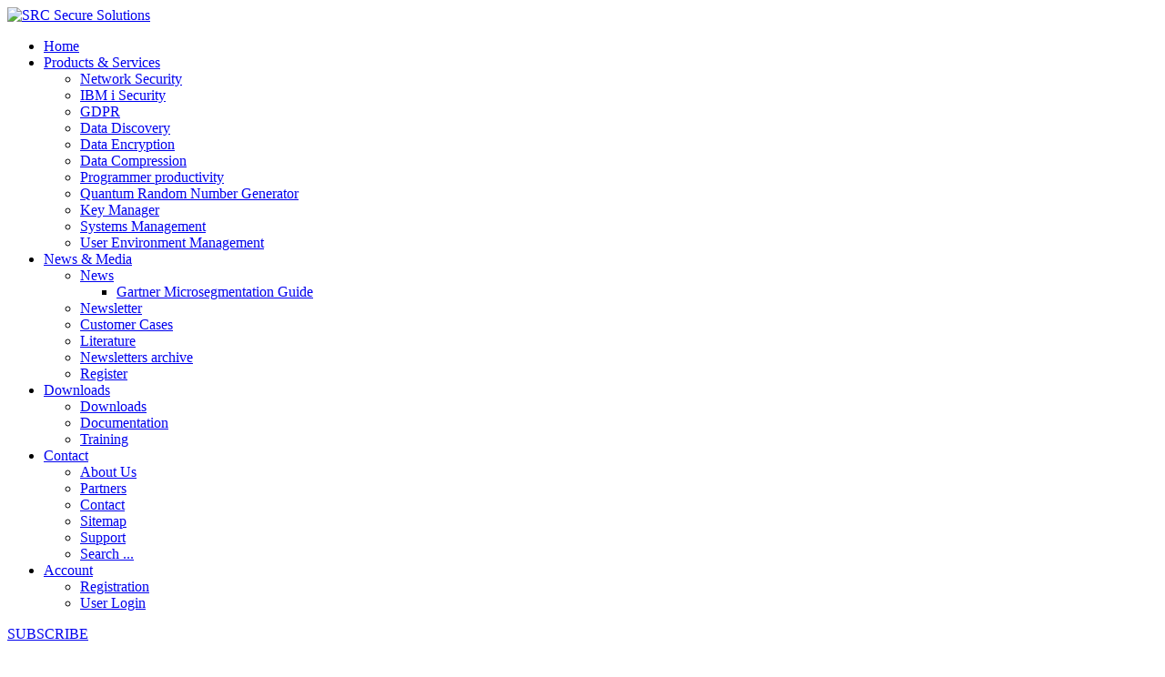

--- FILE ---
content_type: text/html; charset=utf-8
request_url: https://srcsecuresolutions.eu/news-media/newsletters-archive/newsletters-2020
body_size: 6169
content:
<!DOCTYPE html>
<html xmlns="http://www.w3.org/1999/xhtml" class="j4" xml:lang="en-gb" lang="en-gb" dir="ltr">

<head>
  
  <meta charset="utf-8">
	<meta name="rights" content="Copyright SRC Secure Solutions">
	<meta name="description" content="SRC Secure Solutions - Your Software Partner for Data Security &amp; System Security and Compliance, GDPR, Risk Assessments, quantum key management, IBM i Security">
	<meta name="generator" content="Joomla! - Open Source Content Management">
	<title>Newsletters 2020 - SRC Secure Solutions</title>
	<link href="/images/stories/Logo-SRC-Nieuw2010-182x74.png" rel="shortcut icon" type="image/vnd.microsoft.icon">
<link href="/plugins/system/t4/themes/base/vendors/font-awesome5/css/all.min.css?6237e33a9271cf35c2779ef0fe24268e" rel="stylesheet" />
	<link href="/plugins/system/t4/themes/base/vendors/font-awesome/css/font-awesome.min.css?6237e33a9271cf35c2779ef0fe24268e" rel="stylesheet" />
	<link href="/plugins/system/t4/themes/base/vendors/icomoon/css/icomoon.css?6237e33a9271cf35c2779ef0fe24268e" rel="stylesheet" />
	<link href="/templates/ja_rights/js/owl-carousel/owl.carousel.min.css?6237e33a9271cf35c2779ef0fe24268e" rel="stylesheet" />
	<link href="/media/vendor/joomla-custom-elements/css/joomla-alert.min.css?0.2.0" rel="stylesheet" />
	<link href="/plugins/system/t4/themes/base/vendors/js-offcanvas/_css/js-offcanvas.css" rel="stylesheet" />
	<link href="https://fonts.googleapis.com/css?family=Montserrat%3A100%2C100i%2C200%2C200i%2C300%2C300i%2C400%2C400i%2C500%2C500i%2C600%2C600i%2C700%2C700i%2C800%2C800i%2C900%2C900i" rel="stylesheet" />
	<link href="/templates/ja_rights/css/template.css?339cb8d948d32cc368ac439c45cc8869" rel="stylesheet" />
	<link href="/media/t4/css/16-sub.css?c396ecefdd8812b9866eacb534213c6b" rel="stylesheet" />
	<link href="/templates/ja_rights/local/css/custom.css?7e3578a9f68ce7ef8dc17a8ca26a1a47" rel="stylesheet" />
<script src="/media/vendor/jquery/js/jquery.min.js?3.7.1"></script>
	<script src="/media/legacy/js/jquery-noconflict.min.js?647005fc12b79b3ca2bb30c059899d5994e3e34d"></script>
	<script src="/media/vendor/jquery-migrate/js/jquery-migrate.min.js?3.4.1"></script>
	<script src="/plugins/system/t4/themes/base/vendors/bootstrap/js/bootstrap.bundle.min.js?6237e33a9271cf35c2779ef0fe24268e"></script>
	<script src="/templates/ja_rights/js/owl-carousel/owl.carousel.min.js?6237e33a9271cf35c2779ef0fe24268e"></script>
	<script type="application/json" class="joomla-script-options new">{"joomla.jtext":{"ERROR":"Error","MESSAGE":"Message","NOTICE":"Notice","WARNING":"Warning","JCLOSE":"Close","JOK":"OK","JOPEN":"Open"},"system.paths":{"root":"","rootFull":"https:\/\/srcsecuresolutions.eu\/","base":"","baseFull":"https:\/\/srcsecuresolutions.eu\/"},"csrf.token":"f965cfe4cfc9aa47949e6d6ad221dac9"}</script>
	<script src="/media/system/js/core.min.js?37ffe4186289eba9c5df81bea44080aff77b9684"></script>
	<script src="/media/system/js/messages-es5.min.js?c29829fd2432533d05b15b771f86c6637708bd9d" nomodule defer></script>
	<script src="/media/vendor/bootstrap/js/bootstrap-es5.min.js?5.3.2" nomodule defer></script>
	<script src="/media/system/js/messages.min.js?7f7aa28ac8e8d42145850e8b45b3bc82ff9a6411" type="module"></script>
	<script src="/media/vendor/bootstrap/js/dropdown.min.js?5.3.2" type="module"></script>
	<script src="/media/vendor/bootstrap/js/collapse.min.js?5.3.2" type="module"></script>
	<script src="/plugins/system/t4/themes/base/vendors/js-offcanvas/_js/js-offcanvas.pkgd.js"></script>
	<script src="/plugins/system/t4/themes/base/vendors/bodyscrolllock/bodyScrollLock.min.js"></script>
	<script src="/plugins/system/t4/themes/base/js/offcanvas.js"></script>
	<script src="/templates/ja_rights/js/template.js"></script>
	<script src="/plugins/system/t4/themes/base/js/base.js?6237e33a9271cf35c2779ef0fe24268e"></script>
	<script src="/plugins/system/t4/themes/base/js/megamenu.js"></script>
	<meta property="og:type" content="article" />
<link rel="image_src" content="https://srcsecuresolutions.eu/" />
<meta property="og:image" content="https://srcsecuresolutions.eu/" />


  <meta name="viewport"  content="width=device-width, initial-scale=1, maximum-scale=1, user-scalable=yes"/>
  <style>
    @-webkit-viewport   { width: device-width; }
    @-moz-viewport      { width: device-width; }
    @-ms-viewport       { width: device-width; }
    @-o-viewport        { width: device-width; }
    @viewport           { width: device-width; }
  </style>
  <meta name="HandheldFriendly" content="true"/>
  <meta name="apple-mobile-web-app-capable" content="YES"/>
  <!-- //META FOR IOS & HANDHELD -->
  <!-- Google tag (gtag.js) --> <script async src="https://www.googletagmanager.com/gtag/js?id=AW-16451404407"></script> <script> window.dataLayer = window.dataLayer || []; function gtag(){dataLayer.push(arguments);} gtag('js', new Date()); gtag('config', 'AW-16451404407'); </script> 
<!-- Google tag (gtag.js) -->

<script async src="https://www.googletagmanager.com/gtag/js?id=AW-16451404407"></script>

<script>
  window.dataLayer = window.dataLayer || [];
  function gtag(){dataLayer.push(arguments);}
  gtag('js', new Date());
  gtag('config', 'AW-16451404407');
</script>
 <!-- Event snippet for Leadformulier indienen conversion page -->
<script>
  gtag('event', 'conversion', {'send_to': 'AW-16451404407/8gB-CJP7n5AZEPeE0qQ9'});
</script>
</head>

<body class="site-src-ngo-1 navigation-default theme-src-color-1 layout-src-default-1 nav-breakpoint-lg navigation-hide com_content view-article item-1845" data-jver="4">
  
  <div class="t4-offcanvas" data-offcanvas-options='{"modifiers":"right,overlay"}' id="off-canvas-right" role="complementary" style="display:none;">
	<div class="t4-off-canvas-header">
	 		  <a href="https://srcsecuresolutions.eu/" title="SRC Secure Solutions">
	  	    	  	
	    	      <img class="logo-img" src="/images/stories/Logo-SRC-Nieuw2010-250x109.png" alt="SRC Secure Solutions">
	    
	  	  </a>
	  		<button type="button" class="close js-offcanvas-close" data-dismiss="modal" aria-hidden="true">×</button>
	</div>

	<div class="t4-off-canvas-body menu-item-def" data-effect="def">
		<div class="t4-module module " id="Mod1"><div class="module-inner"><div class="module-ct"><nav class="navbar">
<ul  class="nav navbar-nav ">
<li class="nav-item item-101 default"><a href="/" itemprop="url" class="nav-link"><span itemprop="name"><span class="menu-item-title">Home</span></span></a></li><li class="nav-item item-123 deeper dropdown parent" data-level=1><a href="/products-services" itemprop="url" class="nav-link dropdown-toggle" role="button" aria-haspopup="true" aria-expanded="false" data-toggle="dropdown"><span itemprop="name"><span class="menu-item-title">Products &amp; Services</span></span></a><ul class="dropdown-menu" data-bs-popper="static"><li class="nav-item item-1266"><a href="/products-services/network-security" itemprop="url" class="dropdown-item"><span itemprop="name"><span class="menu-item-title">Network Security</span></span></a></li><li class="nav-item item-130"><a href="/products-services/ibm-i-security" itemprop="url" class="dropdown-item"><span itemprop="name"><span class="menu-item-title">IBM i Security</span></span></a></li><li class="nav-item item-1391"><a href="/products-services/gdpr" itemprop="url" class="dropdown-item"><span itemprop="name"><span class="menu-item-title">GDPR</span></span></a></li><li class="nav-item item-2528"><a href="/products-services/data-discovery" itemprop="url" class="dropdown-item"><span itemprop="name"><span class="menu-item-title">Data Discovery</span></span></a></li><li class="nav-item item-102"><a href="/products-services/data-encryption" itemprop="url" class="dropdown-item"><span itemprop="name"><span class="menu-item-title">Data Encryption</span></span></a></li><li class="nav-item item-141"><a href="/products-services/data-compression" itemprop="url" class="dropdown-item"><span itemprop="name"><span class="menu-item-title">Data Compression</span></span></a></li><li class="nav-item item-140"><a href="/products-services/programmer-productivity" itemprop="url" class="dropdown-item"><span itemprop="name"><span class="menu-item-title">Programmer productivity</span></span></a></li><li class="nav-item item-1740"><a href="/products-services/quantum-random-number-generatorquantum-safe-security-2" itemprop="url" class="dropdown-item"><span itemprop="name"><span class="menu-item-title">Quantum Random Number Generator</span></span></a></li><li class="nav-item item-1741"><a href="/products-services/key-manager" itemprop="url" class="dropdown-item"><span itemprop="name"><span class="menu-item-title">Key Manager</span></span></a></li><li class="nav-item item-128"><a href="/products-services/systems-management" itemprop="url" class="dropdown-item"><span itemprop="name"><span class="menu-item-title">Systems Management</span></span></a></li><li class="nav-item item-148"><a href="/products-services/user-environment-management" itemprop="url" class="dropdown-item"><span itemprop="name"><span class="menu-item-title">User Environment Management</span></span></a></li></ul></li><li class="nav-item item-163 active deeper dropdown parent" data-level=1><a href="/news-media/literature" itemprop="url" class=" nav-link dropdown-toggle" role="button" aria-haspopup="true" aria-expanded="false" data-toggle="dropdown"><span itemprop="name"><span class="menu-item-title">News &amp; Media</span></span></a><ul class="dropdown-menu" data-bs-popper="static"><li class="nav-item item-2370 deeper dropdown dropright dropend parent" data-level=2><a href="/news-media/news" itemprop="url" class="dropdown-item dropdown-toggle" role="button" aria-haspopup="true" aria-expanded="false" data-toggle="dropdown"><span itemprop="name"><span class="menu-item-title">News</span></span></a><ul class="dropdown-menu" data-bs-popper="static"><li class="nav-item item-2684"><a href="/news-media/news/gartner-microsegmentation-guide" itemprop="url" class="dropdown-item"><span itemprop="name"><span class="menu-item-title">Gartner Microsegmentation Guide</span></span></a></li></ul></li><li class="nav-item item-1462"><a href="/news-media/newsletter" itemprop="url" class="dropdown-item"><span itemprop="name"><span class="menu-item-title">Newsletter</span></span></a></li><li class="nav-item item-167"><a href="/news-media/customer-cases" itemprop="url" class="dropdown-item"><span itemprop="name"><span class="menu-item-title">Customer Cases</span></span></a></li><li class="nav-item item-165"><a href="/news-media/literature" itemprop="url" class="dropdown-item"><span itemprop="name"><span class="menu-item-title">Literature</span></span></a></li><li class="nav-item item-1845 current active"><a href="/news-media/newsletters-archive" itemprop="url" class="dropdown-item" aria-current="page"><span itemprop="name"><span class="menu-item-title">Newsletters archive</span></span></a></li><li class="nav-item item-2926"><a href="/news-media/register" itemprop="url" class="dropdown-item"><span itemprop="name"><span class="menu-item-title">Register</span></span></a></li></ul></li><li class="nav-item item-124 deeper dropdown parent" data-level=1><a href="/downloads" itemprop="url" class="nav-link dropdown-toggle" role="button" aria-haspopup="true" aria-expanded="false" data-toggle="dropdown"><span itemprop="name"><span class="menu-item-title">Downloads</span></span></a><ul class="dropdown-menu" data-bs-popper="static"><li class="nav-item item-2584"><a href="/downloads" itemprop="url" class=" dropdown-item"><span itemprop="name"><span class="menu-item-title">Downloads</span></span></a></li><li class="nav-item item-1187"><a href="/downloads/documentation" itemprop="url" class="dropdown-item"><span itemprop="name"><span class="menu-item-title">Documentation</span></span></a></li><li class="nav-item item-244"><a href="/downloads/training" itemprop="url" class="dropdown-item"><span itemprop="name"><span class="menu-item-title">Training</span></span></a></li></ul></li><li class="nav-item item-127 deeper dropdown parent" data-level=1><a href="/contact-menu/contact" itemprop="url" class=" nav-link dropdown-toggle" role="button" aria-haspopup="true" aria-expanded="false" data-toggle="dropdown"><span itemprop="name"><span class="menu-item-title">Contact</span></span></a><ul class="dropdown-menu" data-bs-popper="static"><li class="nav-item item-125"><a href="/contact-menu/about-us" itemprop="url" class="dropdown-item"><span itemprop="name"><span class="menu-item-title">About Us</span></span></a></li><li class="nav-item item-126"><a href="/contact-menu/partners" itemprop="url" class="dropdown-item"><span itemprop="name"><span class="menu-item-title">Partners</span></span></a></li><li class="nav-item item-183"><a href="/contact-menu/contact" itemprop="url" class="dropdown-item"><span itemprop="name"><span class="menu-item-title">Contact</span></span></a></li><li class="nav-item item-129"><a href="/contact-menu/sitemap?view=html&amp;id=1" itemprop="url" class="dropdown-item"><span itemprop="name"><span class="menu-item-title">Sitemap</span></span></a></li><li class="nav-item item-1219"><a href="https://srcsecuresolutions.zendesk.com/hc/en-gb/requests/new" itemprop="url" class=" dropdown-item" target="_blank" rel="noopener noreferrer"><span itemprop="name"><span class="menu-item-title">Support</span></span></a></li><li class="nav-item item-1706"><a href="/contact-menu/search" itemprop="url" class="dropdown-item"><span itemprop="name"><span class="menu-item-title">Search ...</span></span></a></li></ul></li><li class="nav-item item-2560 deeper dropdown parent" data-level=1><a href="/account" itemprop="url" class="nav-link dropdown-toggle" role="button" aria-haspopup="true" aria-expanded="false" data-toggle="dropdown"><span itemprop="name"><span class="menu-item-title">Account</span></span></a><ul class="dropdown-menu" data-bs-popper="static"><li class="nav-item item-175"><a href="/account/registration" itemprop="url" class="dropdown-item"><span itemprop="name"><span class="menu-item-title">Registration</span></span></a></li><li class="nav-item item-173"><a href="/account/user-login" itemprop="url" class="dropdown-item"><span itemprop="name"><span class="menu-item-title">User Login </span></span></a></li></ul></li></ul></nav></div></div></div>
	</div>

	</div>
  <div class="t4-wrapper">
    <div class="t4-content">
      <div class="t4-content-inner">
        
<div id="t4-header" class="t4-section  t4-header"><!-- HEADER BLOCK -->
<header class="header-block header-default">
  <div class="container-fluid">
    <div class="header-wrap row d-flex align-items-center collapse-static t4-nav-height">
      <div class="col-5 col-lg-1 col-xl-2">
        <div class="navbar-brand logo-image">
    <a href="https://srcsecuresolutions.eu/" title="SRC Secure Solutions">
        	
          <img class="logo-img" width="250" height="109" src="/images/stories/Logo-SRC-Nieuw2010-250x109.png" alt="SRC Secure Solutions" />
    
    </a>
  </div>

      </div>

      <div class="t4-navbar col-1 col-lg-8 col-xl-8 d-flex justify-content-center collapse-static">
        
<nav class="navbar navbar-expand-lg">
<div id="t4-megamenu-mainmenu" class="t4-megamenu collapse navbar-collapse slide animate" data-duration="400">

<ul class="nav navbar-nav level0"  itemscope="itemscope" itemtype="http://www.schema.org/SiteNavigationElement">
<li class="nav-item default" data-id="101" data-level="1"><a href="/" itemprop="url" class="nav-link"><span itemprop="name"><span class="menu-item-title">Home</span></span></a></li><li class="nav-item dropdown parent" data-id="123" data-level="1"><a href="/products-services" itemprop="url" class="nav-link dropdown-toggle" role="button" aria-haspopup="true" aria-expanded="false" data-toggle=""><span itemprop="name"><span class="menu-item-title">Products &amp; Services</span></span><i class="item-caret"></i></a><div class="dropdown-menu level1" data-bs-popper="static"><div class="dropdown-menu-inner"><ul><li class="nav-item" data-id="1266" data-level="2"><a href="/products-services/network-security" itemprop="url" class="dropdown-item"><span itemprop="name"><span class="menu-item-title">Network Security</span></span></a></li><li class="nav-item" data-id="130" data-level="2"><a href="/products-services/ibm-i-security" itemprop="url" class="dropdown-item"><span itemprop="name"><span class="menu-item-title">IBM i Security</span></span></a></li><li class="nav-item" data-id="1391" data-level="2"><a href="/products-services/gdpr" itemprop="url" class="dropdown-item"><span itemprop="name"><span class="menu-item-title">GDPR</span></span></a></li><li class="nav-item" data-id="2528" data-level="2"><a href="/products-services/data-discovery" itemprop="url" class="dropdown-item"><span itemprop="name"><span class="menu-item-title">Data Discovery</span></span></a></li><li class="nav-item" data-id="102" data-level="2"><a href="/products-services/data-encryption" itemprop="url" class="dropdown-item"><span itemprop="name"><span class="menu-item-title">Data Encryption</span></span></a></li><li class="nav-item" data-id="141" data-level="2"><a href="/products-services/data-compression" itemprop="url" class="dropdown-item"><span itemprop="name"><span class="menu-item-title">Data Compression</span></span></a></li><li class="nav-item" data-id="140" data-level="2"><a href="/products-services/programmer-productivity" itemprop="url" class="dropdown-item"><span itemprop="name"><span class="menu-item-title">Programmer productivity</span></span></a></li><li class="nav-item" data-id="1740" data-level="2"><a href="/products-services/quantum-random-number-generatorquantum-safe-security-2" itemprop="url" class="dropdown-item"><span itemprop="name"><span class="menu-item-title">Quantum Random Number Generator</span></span></a></li><li class="nav-item" data-id="1741" data-level="2"><a href="/products-services/key-manager" itemprop="url" class="dropdown-item"><span itemprop="name"><span class="menu-item-title">Key Manager</span></span></a></li><li class="nav-item" data-id="128" data-level="2"><a href="/products-services/systems-management" itemprop="url" class="dropdown-item"><span itemprop="name"><span class="menu-item-title">Systems Management</span></span></a></li><li class="nav-item" data-id="148" data-level="2"><a href="/products-services/user-environment-management" itemprop="url" class="dropdown-item"><span itemprop="name"><span class="menu-item-title">User Environment Management</span></span></a></li></ul></div></div></li><li class="nav-item active dropdown parent" data-id="163" data-level="1"><a href="/news-media/literature" itemprop="url" class=" nav-link dropdown-toggle" role="button" aria-haspopup="true" aria-expanded="false" data-toggle=""><span itemprop="name"><span class="menu-item-title">News &amp; Media</span></span><i class="item-caret"></i></a><div class="dropdown-menu level1" data-bs-popper="static"><div class="dropdown-menu-inner"><ul><li class="nav-item dropdown dropright dropend parent" data-id="2370" data-level="2"><a href="/news-media/news" itemprop="url" class="dropdown-item dropdown-toggle" role="button" aria-haspopup="true" aria-expanded="false" data-toggle=""><span itemprop="name"><span class="menu-item-title">News</span></span><i class="item-caret"></i></a><div class="dropdown-menu level2" data-bs-popper="static"><div class="dropdown-menu-inner"><ul><li class="nav-item" data-id="2684" data-level="3"><a href="/news-media/news/gartner-microsegmentation-guide" itemprop="url" class="dropdown-item"><span itemprop="name"><span class="menu-item-title">Gartner Microsegmentation Guide</span></span></a></li></ul></div></div></li><li class="nav-item" data-id="1462" data-level="2"><a href="/news-media/newsletter" itemprop="url" class="dropdown-item"><span itemprop="name"><span class="menu-item-title">Newsletter</span></span></a></li><li class="nav-item" data-id="167" data-level="2"><a href="/news-media/customer-cases" itemprop="url" class="dropdown-item"><span itemprop="name"><span class="menu-item-title">Customer Cases</span></span></a></li><li class="nav-item" data-id="165" data-level="2"><a href="/news-media/literature" itemprop="url" class="dropdown-item"><span itemprop="name"><span class="menu-item-title">Literature</span></span></a></li><li class="nav-item current active" data-id="1845" data-level="2"><a href="/news-media/newsletters-archive" itemprop="url" class="dropdown-item" aria-current="page"><span itemprop="name"><span class="menu-item-title">Newsletters archive</span></span></a></li><li class="nav-item" data-id="2926" data-level="2"><a href="/news-media/register" itemprop="url" class="dropdown-item"><span itemprop="name"><span class="menu-item-title">Register</span></span></a></li></ul></div></div></li><li class="nav-item dropdown parent" data-id="124" data-level="1"><a href="/downloads" itemprop="url" class="nav-link dropdown-toggle" role="button" aria-haspopup="true" aria-expanded="false" data-toggle=""><span itemprop="name"><span class="menu-item-title">Downloads</span></span><i class="item-caret"></i></a><div class="dropdown-menu level1" data-bs-popper="static"><div class="dropdown-menu-inner"><ul><li class="nav-item" data-id="2584" data-level="2"><a href="/downloads" itemprop="url" class=" dropdown-item"><span itemprop="name"><span class="menu-item-title">Downloads</span></span></a></li><li class="nav-item" data-id="1187" data-level="2"><a href="/downloads/documentation" itemprop="url" class="dropdown-item"><span itemprop="name"><span class="menu-item-title">Documentation</span></span></a></li><li class="nav-item" data-id="244" data-level="2"><a href="/downloads/training" itemprop="url" class="dropdown-item"><span itemprop="name"><span class="menu-item-title">Training</span></span></a></li></ul></div></div></li><li class="nav-item dropdown parent" data-id="127" data-level="1"><a href="/contact-menu/contact" itemprop="url" class=" nav-link dropdown-toggle" role="button" aria-haspopup="true" aria-expanded="false" data-toggle=""><span itemprop="name"><span class="menu-item-title">Contact</span></span><i class="item-caret"></i></a><div class="dropdown-menu level1" data-bs-popper="static"><div class="dropdown-menu-inner"><ul><li class="nav-item" data-id="125" data-level="2"><a href="/contact-menu/about-us" itemprop="url" class="dropdown-item"><span itemprop="name"><span class="menu-item-title">About Us</span></span></a></li><li class="nav-item" data-id="126" data-level="2"><a href="/contact-menu/partners" itemprop="url" class="dropdown-item"><span itemprop="name"><span class="menu-item-title">Partners</span></span></a></li><li class="nav-item" data-id="183" data-level="2"><a href="/contact-menu/contact" itemprop="url" class="dropdown-item"><span itemprop="name"><span class="menu-item-title">Contact</span></span></a></li><li class="nav-item" data-id="129" data-level="2"><a href="/contact-menu/sitemap?view=html&amp;id=1" itemprop="url" class="dropdown-item"><span itemprop="name"><span class="menu-item-title">Sitemap</span></span></a></li><li class="nav-item" data-id="1219" data-level="2"><a href="https://srcsecuresolutions.zendesk.com/hc/en-gb/requests/new" itemprop="url" class=" dropdown-item" target="_blank" rel="noopener noreferrer"><span itemprop="name"><span class="menu-item-title">Support</span></span></a></li><li class="nav-item" data-id="1706" data-level="2"><a href="/contact-menu/search" itemprop="url" class="dropdown-item"><span itemprop="name"><span class="menu-item-title">Search ...</span></span></a></li></ul></div></div></li><li class="nav-item dropdown parent" data-id="2560" data-level="1"><a href="/account" itemprop="url" class="nav-link dropdown-toggle" role="button" aria-haspopup="true" aria-expanded="false" data-toggle=""><span itemprop="name"><span class="menu-item-title">Account</span></span><i class="item-caret"></i></a><div class="dropdown-menu level1" data-bs-popper="static"><div class="dropdown-menu-inner"><ul><li class="nav-item" data-id="175" data-level="2"><a href="/account/registration" itemprop="url" class="dropdown-item"><span itemprop="name"><span class="menu-item-title">Registration</span></span></a></li><li class="nav-item" data-id="173" data-level="2"><a href="/account/user-login" itemprop="url" class="dropdown-item"><span itemprop="name"><span class="menu-item-title">User Login </span></span></a></li></ul></div></div></li></ul></div>
</nav>

      </div>

      <div class="t4-header-r col-6 col-lg-3 col-xl-2 d-flex align-items-center justify-content-end">
        <span class="d-none d-md-flex">
          

<div class="custom"  >
	<p><a href="/news-media/newsletter" class="btn btn-primary btn-lg" title="Subscribe to receive our Newsletter"><span class="d-none d-xl-inline">SUBSCRIBE</span><span class="d-inline d-xl-none"><i class="fas fa-donate"></i></span> </a></p></div>

        </span>
        
        <span id="triggerButton" class="btn js-offcanvas-trigger t4-offcanvas-toggle d-lg-none" data-offcanvas-trigger="off-canvas-right"><i class="fa fa-bars toggle-bars"></i></span>
      </div>
    </div>
  </div>
</header>
<!-- // HEADER BLOCK --></div>


<div id="t4-main-body" class="t4-section  t4-main-body">
<div class="t4-section-inner container"><div class="t4-row row">
<div class="t4-col col-md">
<div id="system-message-container" aria-live="polite"></div>
<div class="com-content-article item-page" itemscope itemtype="https://schema.org/Article">
	<meta itemprop="inLanguage" content="en-GB">

	
	
		
	
	<div class="article-aside">

	
						
	</div>

		<div class="page-header">
					<h2 itemprop="headline">
				Newsletters 2020			</h2>
		
					
		
		
		
	</div>
	
			<div class="intro-text">
			<p>Do you want to receive our newsletter? To comply with GDPR regualtions we are not sending unsolicited newsletters. Please opt-in here.<a href="/index.php/news-media/opt-in-form-for-the-src-secure-solutions-newsletter">http://www.srcsecuresolutions.eu/index.php/news-media/opt-in-form-for-the-src-secure-solutions-newsletter</a></p>
<p><a href="http://hosted.verticalresponse.com/259224/e6f01cba92/1343000222/b785d6fc3b/">Click here to view our newsletter of September 2020</a></p>
<p><a href="http://hosted.verticalresponse.com/259224/c8fc4d248a/1343000222/b785d6fc3b/">Click here to view our newsletter of April 2020</a></p>
<p><a href="http://hosted.verticalresponse.com/259224/6a02e76f0a/1343000222/b785d6fc3b/">Click here to view our newsletter of March 2020</a></p>
<p><a href="http://hosted.verticalresponse.com/259224/61ec979543/1343000222/b785d6fc3b/">Click here to view our newsletter of January 2020</a></p>
<p>&nbsp;</p>		</div>
	
		
				
									
			
	
	<div itemprop="articleBody" class="article-body has-share">

					<div class="addthis-share">
				<div class="addthis_inline_share_toolbox_rswu"></div>

				<script type="text/javascript" src="//s7.addthis.com/js/300/addthis_widget.js#pubid=ra-58a27ef72c87e4f9"></script>			</div>
		
		<div class="full-text">
			
			
			
			
					</div>
	</div>

		
	
		</div>

</div>
<div class="t4-col sidebar-r col-sm-12 col-xl-3 col-lg-3">
<div class="t4-module module " id="Mod168"><div class="module-inner"><h3 class="module-title "><span>Partners</span></h3><div class="module-ct"><nav class="navbar">
<ul  class="nav navbar-nav ">
<li class="nav-item item-184"><a href="https://www.srcsecuresolutions.eu/products-services/systems-management" itemprop="url" class=" nav-link"><span itemprop="name"><span class="menu-item-title">Escherware</span></span></a></li><li class="nav-item item-2538"><a href="https://colortokens.com/" itemprop="url" class=" nav-link"><span itemprop="name"><span class="menu-item-title">Colortokens</span></span></a></li><li class="nav-item item-185"><a href="https://www.fortra.com/" itemprop="url" class=" nav-link" target="_blank" rel="noopener noreferrer"><span itemprop="name"><span class="menu-item-title">Fortra</span></span></a></li><li class="nav-item item-187"><a href="http://www.pkware.com/" itemprop="url" class=" nav-link" target="_blank" rel="noopener noreferrer"><span itemprop="name"><span class="menu-item-title">PKWare</span></span></a></li><li class="nav-item item-1718"><a href="https://www.quintessencelabs.com" itemprop="url" class=" nav-link"><span itemprop="name"><span class="menu-item-title">Quintessence Labs</span></span></a></li><li class="nav-item item-188"><a href="http://www.razlee.com/" itemprop="url" class=" nav-link" target="_blank" rel="noopener noreferrer"><span itemprop="name"><span class="menu-item-title">Raz-Lee Security</span></span></a></li><li class="nav-item item-1265"><a href="https://metallic.io/threatwise-cyber-deception" itemprop="url" class=" nav-link" target="_blank" rel="noopener noreferrer"><span itemprop="name"><span class="menu-item-title">Metallic Threatwise</span></span></a></li></ul></nav></div></div></div>
</div>
</div></div>
</div>




<div id="t4-footer" class="t4-section  t4-footer">
<div class="t4-section-inner container"><!-- FOOTER BLOCK -->
<div id="t4-footer-nav" class="t4-footer-nav">
  <div class="container">
    <div class="t4-row row">
      <div class="t4-col footnav-1 col-12 col-sm-12 col-lg-4 col-xl-3">
        <div class="t4-module module " id="Mod165"><div class="module-inner"><h3 class="module-title "><span>Introduction</span></h3><div class="module-ct">

<div class="custom"  >
	<p>SRC Secure Solutions bv is a Dutch company specialising in Multiplatform Software for Security and Security Compliance Management.<br />We built on more than 30 years experience of supplying state-of-the art ICT security solutions to large, medium and small organisations.</p></div>
</div></div></div>
      </div>

      <div class="t4-col footnav-2 col-12 col-sm-6 col-lg-4 col-xl-2 offset-xl-2">
        <div class="t4-module module " id="Mod172"><div class="module-inner"><h3 class="module-title "><span>Explore</span></h3><div class="module-ct"><nav class="navbar">
<ul  class="nav navbar-nav ">
<li class="nav-item item-101 default"><a href="/" itemprop="url" class="nav-link"><span itemprop="name"><span class="menu-item-title">Home</span></span></a></li><li class="nav-item item-123 parent"><a href="/products-services" itemprop="url" class="nav-link"><span itemprop="name"><span class="menu-item-title">Products &amp; Services</span></span></a></li><li class="nav-item item-163 active parent"><a href="/news-media/literature" itemprop="url" class=" nav-link"><span itemprop="name"><span class="menu-item-title">News &amp; Media</span></span></a></li><li class="nav-item item-124 parent"><a href="/downloads" itemprop="url" class="nav-link"><span itemprop="name"><span class="menu-item-title">Downloads</span></span></a></li><li class="nav-item item-127 parent"><a href="/contact-menu/contact" itemprop="url" class=" nav-link"><span itemprop="name"><span class="menu-item-title">Contact</span></span></a></li><li class="nav-item item-2560 parent"><a href="/account" itemprop="url" class="nav-link"><span itemprop="name"><span class="menu-item-title">Account</span></span></a></li></ul></nav></div></div></div>
      </div>

      <div class="t4-col footnav-3 col-12 col-sm-6 col-lg-4 col-xl-2">
        <div class="t4-module module " id="Mod166"><div class="module-inner"><h3 class="module-title "><span>Contact</span></h3><div class="module-ct">

<div class="custom"  >
	<p>Baarnsche Dijk 12C<br />3741 LS Baarn<br />The Netherlands</p>
<p><i class="fa fa-phone"></i> <a href="tel:0031205036001">+31 (0)20 5036001</a></p>
<ul class="social-list">
<li><a href="https://twitter.com/srcsecurity/" title="SRC Secure Solutions on Twitter"><i class="fa fa-twitter"></i></a></li>
<li><a href="https://www.facebook.com/SRC-Secure-Solutions-bv-159216707464971" title="SRC Secure Solutions on Facebook"><i class="fa fa-facebook"></i></a></li>
<li><a href="https://www.linkedin.com/company/src-secure-solutions-bv/about/" title="SRC Secure Solutions on Linkedin"><i class="fa fa-linkedin"></i></a></li>
<li><a href="tel:003120536001" title="Call Us"><i class="fa fa-phone"></i></a></li>
</ul></div>
</div></div></div>
      </div>

      <div class="t4-col footnav-4 col-12 col-sm-12 col-lg-12 col-xl-3">
        <div class="t4-module module " id="Mod164"><div class="module-inner"><h3 class="module-title "><span>Subscribe</span></h3><div class="module-ct">

<div class="custom"  >
	<form action="http://oi.vresp.com?fid=fe1a0413a5" method="post" target="vr_optin_popup">
<div style="font-family: verdana; font-size: 11px; width: 200px; padding: 10px; border: 1px solid #000000; background: #dddddd;"><strong><span style="color: #333333;">Subscribe to receive our newsletter!<br /></span></strong><br /><img src="/images/afbeeldingen/Newsletter-envelope-2018---150x102.jpg" alt="Newsletter envelope 2018 150x102" width="150" height="102" style="display: block; margin-left: auto; margin-right: auto;" /><br /><input type="submit" value="Join Now" style="border: 1px solid #999; padding: 3px;" /><br /> <br /><span style="color: #333333;">Email &amp; Social Media Marketing by <a href="http://www.verticalresponse.com" rel="nofollow" title="Email &amp; Social Media Marketing by VerticalResponse">VerticalResponse</a></span></div>
</form></div>
</div></div></div>
      </div>
    </div>
  </div>
</div>

<div id="copyright" class="copyright">
  <div class="container">
    

<div class="custom"  >
	<p>Copyright © 2024 - SRC Secure Solutions. All Rights Reserved.<br /><br /></p></div>

  </div>
</div>
<!-- // FOOTER BLOCK --></div>
</div><a href='javascript:' id='back-to-top'><i class='fa fa-chevron-up'></i></a>
      </div>
    </div>
  </div>
  
</body>
</html>
